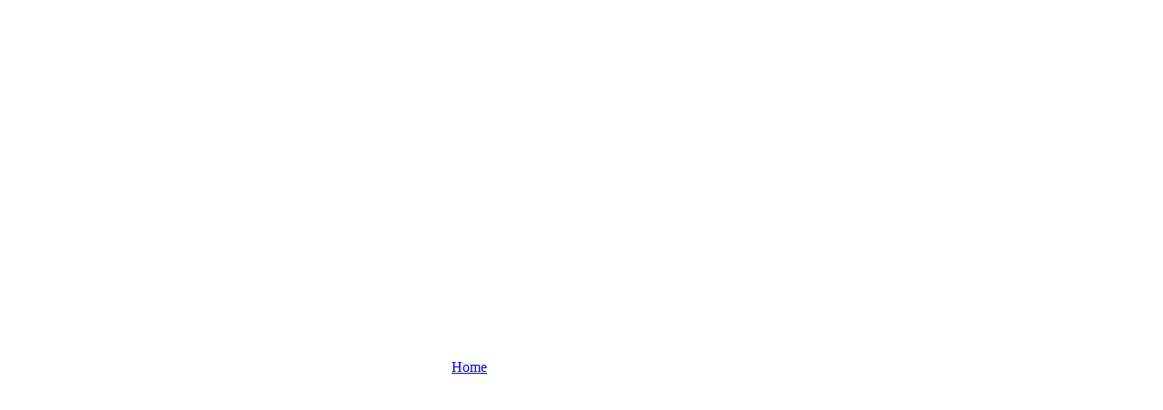

--- FILE ---
content_type: text/html
request_url: https://mathgamesandmore.neocities.org/MathRace
body_size: 215
content:
<!DOCTYPE html>
<html>
  <head>
    <meta charset="UTF-8">
    <title>Math Race - Play Free</title>
  </head>
  <body>
   <iframe allowtransparency="true" width="485" height="402" src="//scratch.mit.edu/projects/embed/171651261/?autostart=false" frameborder="0" allowfullscreen></iframe>
  <a href="https://mathgamesandmore.neocities.org">Home</a>
  </body>
</html>
